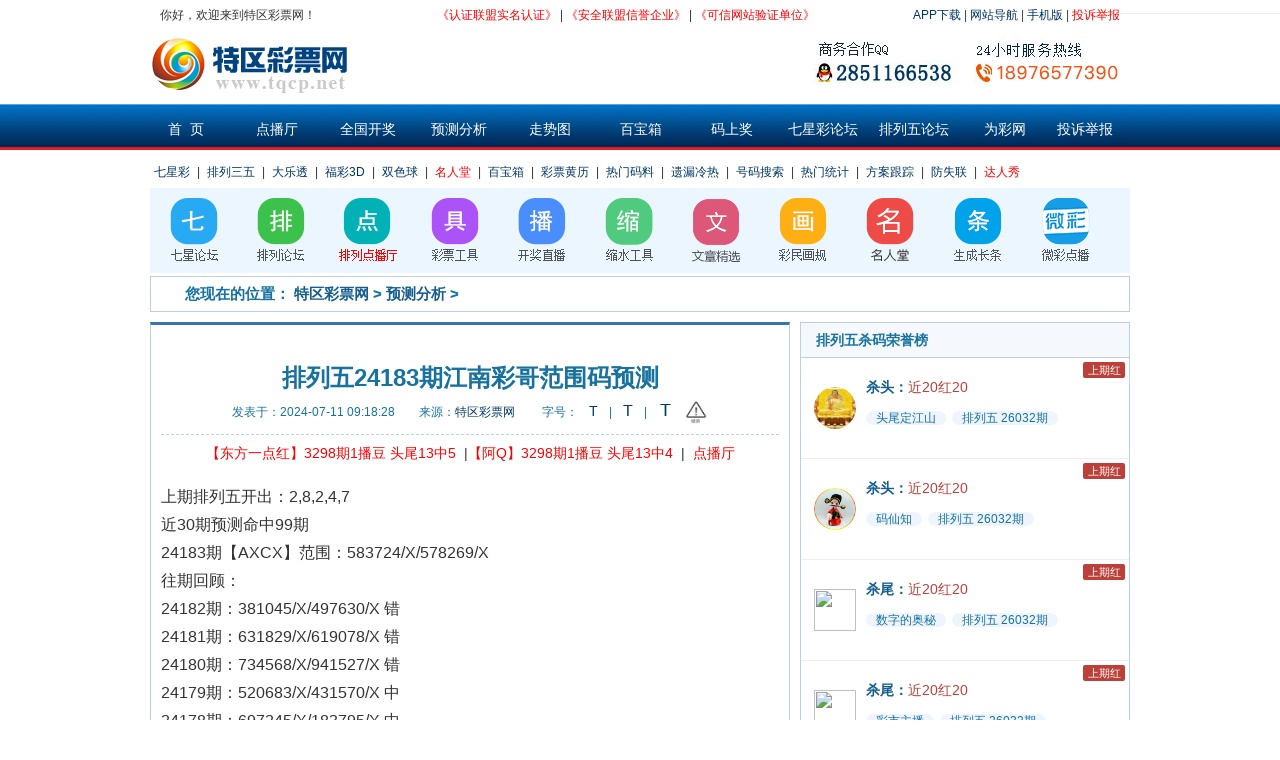

--- FILE ---
content_type: text/html; charset=gbk
request_url: https://www.tqcp.net/show-11-845982-1.html
body_size: 8135
content:
<!DOCTYPE html>
<html>
<head>
<meta http-equiv="Content-Type" content="text/html; charset=gb2312" />
<title>排列五24183期江南彩哥范围码预测 - 预测分析 - 特区彩票网</title>
<meta name="keywords" content="排列五24183期江南彩哥范围码预测" />
<meta name="description" content="24183期：583724/X/578269/X24182期：381045/X/497630/X  错24181期：631829/X/619078/X  错24180期：734568/X/941527/X  错24179期：520683/X/431570/X  中24178期：697245/X/183795/X  中24177期：569147/X/638504/X  错24176期：691547/X/074135/X  错24175期：503271/X/917862/X  错24174期：481257/X/973256/X  错24173期：906187/X/065184/X  中24172期：829370/X/571864/X  错24171期：592068/X/273980/X  中24170期：803672/X/034712/X  中24169期：527016/X/791084/X  中24168期：536140/X/372519/X  中24167期：190275/X/287416/X  中24166期：648350/X/740351/X  错24165期：315297/X/352691/X  中24164期：290637/X/934876/X  中24163期：640287/X/578201/X  错24162期：637049/X/194608/X  中24161期：459781/X/308169/X  错24160期：930462/X/741209/X  错24159期：504318/X/839204/X  中24158期：425319/X/174396/X  错24157期：056921/X/620543/X  错24156期：728963/X/325980/X  错24155期：406729/X/094817/X  错24154期：456783/X/285973/X  错24153期：172859/X/386214/X  错24152期：618403/X/489751/X" />
<meta http-equiv="Cache-Control" content="no-transform" />
<meta http-equiv="Cache-Control" content="no-siteapp" /> 
<meta name="applicable-device" content="pc">
<!--<meta name="mobile-agent" content="format=html5;url=http://m.cai8.cn/"/>-->
<link rel="alternate" media="only screen and(max-width: 640px)" href="" />
<link href="https://jpg.tqcp.net/css/20180313/General.css" rel="stylesheet" />
<link href="https://www.tqcp.net/css/20180313/base.css?v=1.0.1" rel="stylesheet" />
<link href="https://jpg.tqcp.net/css/20180313/public.css" rel="stylesheet" />
<link href="https://jpg.tqcp.net/css/20180313/qg-more-index.css" rel="stylesheet" />
<link href="https://jpg.tqcp.net/css/20180313/tq-index-css.css" rel="stylesheet" />
<script type="text/javascript" src="https://jpg.tqcp.net/js/jump.js?v=1.0.1"></script>
</head>
<style>
.sh_content .main_box .sh_article .article_contont .TQ-shouye-content-p{color:#333; font-weight:normal; line-height:40px;padding:12px;}
.sh_content .main_box .sh_article .article_contont .TQ-shouye-content-p p img{width:10px; margin-left:5%}

.article_contont img{
        max-width:618px;
        min-width: 150px;
}

.zjsz img{
      width:150px;
      display: flex;

    margin: auto;
}

.article_contont p{
  line-height: 28px;
    margin: 20px 0;
   font-weight:100 !important;
    text-align: justify;
	font-family: 微软雅黑, tahoma, sans-serif !important;
	    color: #333 !important;
}





</style>
<script type="text/javascript">
    function doZoom(size) {
        var zoom = document.all ? document.all['Zoom'] : document.getElementById('Zoom');
        zoom.style.fontSize = size + 'px';
    }
</script>



	<body>
				<!--原主站首页顶部-->
                <div class="webbg" style="">
<!---
<a href="https://www.tqcp.net/show-8-420121-1.html"><img alt="" src="http://pic8.tqcp.net/img/20230101/pl/20200120-1920X145.gif" width="100%" /></a>
--->
<div class="web" style="width:100%;">

<!-- <div style="width:980px;margin: 0 auto;">
 </div> -->
    <!--<script type="text/javascript" src="https://ok.tqcp.net/utf_414.html"></script>-->
    <div class="height_7"></div>
    <div style="width:980px; margin:0 auto;">
	<script type="text/javascript" rel="nofollow" src="https://www.tqcp.net/js_bbs_login.php"></script></div>
	<div style="width:100%;"><hr style="height:1px;border:none;border-top:1px solid #eee;" /></div>
    <div class="height_6" ></div>
    <div style="width:980px; margin:0 auto">
        <div class="logo" style="width:480px;">
            <a href="/">
                <img alt="" src="https://www.tqcp.net/uploadfile/2018/0705/20180705112826848.png" />            </a>
            <!-- <a href="/"><img border=0 src="img/pl35/jr-202012311.png" /></a> -->
        </div>
        <!--春节广告-20230116-str-->
        <div><img src="https://jpg.tqcp.net/img/20230101/logo-r-20200731.png" style="float:right;" /></div>
        <!--春节广告-20230116-end-->
        <!--<div style=" width:960px; position:absolute;top:40px;margin-left:12px;"><img src="img/20230101/logo-r-20200731.png" style=" float:right; clear:both" /></div>-->
        <!-- <div style=" width:960px; position:absolute;top:158px;margin-left:12px;"><img src="img/20230101/logo-right.png" style=" float:right; clear:both" /></div> -->
    </div>

    <div class="height_1"></div>
    <div class="tq-indx-nav-bg">
        <div class="Menu">
            <ul style="width:1010px; margin:0 auto; /*padding-left:26px;*/ padding-left:10px;">
                <li><div><a href="/"  class=""><span>首&nbsp;&nbsp;页</span></a></div></li>
				  <li><div><a href="http://h8.tqcp.net/show_148.html" target="_blank" rel="nofollow"> 点播厅</a></div></li>
                <li><div><a target="_blank" href="https://www.tqcp.net/list-60-1.html"  class=""><span>全国开奖</span></a></div></li>
                <li><div><a target="_blank" href="https://www.tqcp.net/list-16-1.html"  class=""><span>预测分析</span></a></div></li>
                <li><div><a target="_blank" rel="nofollow" href="http://zst.tqcp.net/zoushi_index.php"  class=""><span>走势图</span></a></div></li>
                <li><div><a rel="nofollow" target="_blank" href="https://h8.tqcp.net/show_147.html"  class=""><span>百宝箱</span></a></div></li>
   
               
                <li><div><a rel="nofollow" href="http://h8.tqcp.net/show_158.html" rel="nofollow" target="_blank"  class=""><span>码上奖</span></a></div></li>
                <li><div><a target="_blank" href="http://999.tqcp.net/"  class=""><span>七星彩论坛</span></a></div></li>
                <li><div><a href="http://99.weicainet.com/" target="_blank"  class=""><span>排列五论坛</span></a></div></li>
                <li><div><a href="https://www.weicainet.com/" target="_blank"><span>为彩网</span></a></div></li>

                <li><div><a rel="nofollow" target="_blank" href="http://h8.tqcp.net/show_83.html" style="width:70px"><span>投诉举报</span></a></div></li>
                <!--<li><div><a target="_blank" href="https://www.tqshfw.com" style="width:70px"><span>特区分类网</span></a></div></li>-->
            </ul>
            <div class="c"></div>
        </div>
    </div>
    <!--新年广告-20221231-->
    <!-- <img style="width:980px; margin:0 auto; display:block;" src="https://pic8.tqcp.net/img/20230101/tqwydgg960X60.png" alt="特区彩票网祝全国彩民朋友新年快乐！" /> -->
    <!--新年广告-20221231 end-->
    <!--春节广告-20220126-->
    <!--<img style="width:980px; margin:0 auto; display:block;" src="https://pic8.tqcp.net/img/20230101/tqcpw_20220126.png" alt="特区彩票网祝全国人民新春快乐！" />-->
    <!--<div class="height_7"></div>-->
    <!--春节广告-20220126 end-->
    <div class="height_7"></div>
	<div style="width:980px; margin: 0 auto;">
			 <script type="text/javascript" src="https://ok.tqcp.net/utf_348.html" rel="nofollow"></script>
         
	    
	</div>

    
    <div class="main" style="width:980px; margin:0 auto">
        <div class="height_7"></div>
        <div class="tq-index-small-nav">
			<a href="https://www.tqcp.net/list-37-1.html">七星彩</a>  | 
			<a href="https://www.tqcp.net/list-98-1.html">排列三五</a>  |  
			<a href="https://www.tqcp.net/list-39-1.html">大乐透</a>  | 
			<a href="https://www.tqcp.net/list-75-1.html">福彩3D</a>  | 
			<a href="https://www.tqcp.net/list-72-1.html">双色球</a>  |                     
			<!-- <a href="https://www.tqcp.net/list-42-1.html">七乐彩</a>  | -->
			<a rel="nofollow" href="http://h8.tqcp.net/show_57.html" target="_blank" style="color:red">名人堂</a>  | 
			<a rel="nofollow" href="https://h8.tqcp.net/show_147.html" target="_blank">百宝箱</a>  | 
			<a rel="nofollow" href="http://tq.tqcp.net/tqcp_yellowpage_h5.php" target="_blank" >彩票黄历</a>  | 
			<a href="https://www.tqcp.net/list-147-1.html" target="_blank">热门码料</a>  | 
		
			<a rel="nofollow" href="https://ma.tqshfw.com/club/misscoldhot_miss_statistics.php" target="_blank" >遗漏冷热</a>  | 
			<a rel="nofollow" href="https://ma.tqshfw.com/club/discovery_index.php" target="_blank" >号码搜索</a>  | 
			<a rel="nofollow" href="https://ma.tqshfw.com/club/pl_h5_caiban_jingx.php" target="_blank" >热门统计</a>  |
			<a rel="nofollow" href="https://ma.tqshfw.com/club/5h_qxc_zhchanggui_fangan.php" target="_blank" >方案跟踪</a> | 
			<a rel="nofollow" target="_blank" href="http://h8.tqcp.net/show_147.html" >防失联</a> |
			<a rel="nofollow" target="_blank" href="http://h8.tqcp.net/show_184.html"  style="color:red">达人秀</a>
        </div>
        <div class="height_7"></div>
        <div class="c"></div>
        <!--<a href='http://h8.tqcp.net/show_147.html' target='_blank'><img src='https://pic8.tqcp.net/img/20230101/tqw-20230927-960-60.gif' width='100%' /></a>-->
        <!--<script type="text/javascript" src="https://ok.tqcp.net/utf_401.html"></script>-->
    </div>

    <center>
        <div style="width:980px;">
            <table width="100%" height="70" border="0" align="center" cellspacing="0">
                <tr>
                    <td height="85" bgcolor="#ecf6ff"><table width="960" height="85" border="0" align="center" cellspacing="0">
                        <tr>
                            <td height="85" bgcolor="#ecf6ff"><table width="100%" border="0" cellspacing="5" style="table-layout:fixed;">
                                <tr>
                                    <td><div align="center" ><a href="http://999.tqcp.net/" target="_blank">
                                        <img src="https://jpg.tqcp.net/img/luntan1/18.png" alt="七星论坛" name="Image1" border="0" id="Image1" /></a></div></td>
                                    <td><div align="center"><a href="http://99.weicainet.com/" target="_blank">
                                        <img src="https://jpg.tqcp.net/img/luntan1/19.png" alt="排列三五论坛" name="Image2" border="0" id="Image2" /></a></div></td>
                                    <td><div align="center"><a href="http://h8.tqcp.net/show_149.html" target="_blank" rel="nofollow" >
                                        <img src="https://jpg.tqcp.net/img/luntan1/pldb20190407.png" alt="排列点播厅" name="Image3" border="0" id="Image3" /></a></div></td>
                                    <td><div align="center"><a href="https://www.tqcp.net/list-167-1.html" target="_blank">
                                        <img src="https://jpg.tqcp.net/img/luntan1/20191031.png" alt="彩票工具" name="Image4" border="0" id="Image4" /></a></div></td>
                                    <td><div align="center"><a href="http://www.lottery.gov.cn/ygkj/index.html" rel="nofollow" target="_blank" rel="nofollow">
                                        <img src="https://jpg.tqcp.net/img/luntan1/2.png" alt="开奖直播" name="Image5" border="0" id="Image5" /></a></div></td>
                                    <!--<td><div align="center"><a href="https://www.tqcp.net/pc_jdcb.php" target="_blank">
                                        <img src="https://www.tqcp.net/img/luntan1/5.png" alt="经典彩版" name="Image6"  border="0" id="Image6" /></a></div></td> -->
                                    <!--<td><div align="center"><a href="https://www.tqcp.net/wx_rjfx2015.php" target="_blank">
                                        <img src="https://www.tqcp.net/img/luntan1/7.png" alt="鸿运软件" name="Image7"  border="0" id="Image7" /></a></div></td> -->
                                    <td><div align="center"><a href="http://tool.tqcp.net/suoshui/wx_index.php" rel="nofollow" target="_blank">
                                        <img src="https://jpg.tqcp.net/img/luntan1/8.png" alt="闲人缩水" name="Image8" border="0" id="Image8" /></a></div></td>
                                    <td><div align="center"><a href="http://h8.tqcp.net/show_151.html" target="_blank" rel="nofollow" >
                                        <img src="https://jpg.tqcp.net/img/luntan1/wzjx240512.png" alt="文章精选" name="Image9" border="0" id="Image9" /></a></div></td>
                                    <td><div align="center"><a href="http://h8.tqcp.net/show_177.html" target="_blank" rel="nofollow">
                                        <img src="https://jpg.tqcp.net/img/luntan1/13.png" alt="彩民画规" name="Image10" border="0" id="Image10" /></a></div></td>
                                    <td><div align="center"><a href="http://h8.tqcp.net/show_57.html" rel="nofollow" target="_blank" >
                                        <img src="https://jpg.tqcp.net/img/luntan1/mrt0115.png" alt="名人堂" name="Image10" border="0" id="Image10" /></a></div></td>
                                    <td><div align="center"><a href="https://www.tqcp.net/kbct2015.php"  target="_blank">
                                        <img src="https://jpg.tqcp.net/img/luntan1/11.png" alt="生成长条" name="Image11" border="0" id="Image11" /></a></div></td>
                                    <!--   <td><div align="center"><a href="#"  target="_blank" >
                                            <img src="https://www.tqcp.net/img/luntan1/1.png" alt="兴趣部落" name="Image12" border="0" id="Image12" /></a></div></td> -->
                                    <td><div align="center"><a href="https://m.tqcp.net"  target="_blank" rel="nofollow">
                                        <img src="https://jpg.tqcp.net/img/luntan1/14.png" alt="微彩点播" name="Image13" border="0" id="Image13" /></a></div></td>
                                </tr>
                            </table></td>
                        </tr>
                    </table></td>
                </tr>
            </table>
        </div>
    </center>
</div>
<!--百度推送-->
<script>
(function(){
    var bp = document.createElement('script');
    var curProtocol = window.location.protocol.split(':')[0];
    if (curProtocol === 'https') {
        bp.src = 'https://zz.bdstatic.com/linksubmit/push.js';
    }
    else {
        bp.src = 'http://push.zhanzhang.baidu.com/push.js';
    }
    var s = document.getElementsByTagName("script")[0];
    s.parentNode.insertBefore(bp, s);
})();
</script>
    <!--END百度推送-->



       <!--原主站首页顶部end--> 
		<!--主要内容-->
		<div class="content">
			<div class="browse_box main_box">
				<h2 class="body_h2dh"><i></i>您现在的位置： <a href='https://www.tqcp.net'>特区彩票网</a> > <a href="https://www.tqcp.net/list-11-1.html">预测分析</a> >   </h2>
			</div>
			<div class="sh_content">
				<!--左侧内容-->
				<div class="sh_left">
					<div class="wz_info main_box">
						<div class="sh_article">
							<div class="article_tltle">
	
<span id="hits"></span><script language="JavaScript" src="https://www.tqcp.net/api.php?op=count&id=845982&modelid=1"></script>
								<h1>排列五24183期江南彩哥范围码预测</h1>
						
						<p>发表于：<span>2024-07-11 09:18:28</span>&emsp;&emsp;来源：<span><a href="https://www.tqcp.net/">特区彩票网</a></span>&emsp;&emsp;
						
								
								
							字号： 
							<a href="javascript:doZoom(14)" style="font-size:14px">
							  <span>&nbsp;&nbsp;T&nbsp;&nbsp;</span></a> | 
							<a href="javascript:doZoom(16)" style="font-size:16px">
							  <span>&nbsp;&nbsp;T&nbsp;&nbsp;</span></a> |  
							<a href="javascript:doZoom(18)" style="font-size:18px">
							  <span>&nbsp;&nbsp;T&nbsp;&nbsp;</span></a>
								
								<span>
<a rel="nofollow" href="http://h8.tqcp.net/show_189.html"><img src="https://jpg.tqcp.net/img/ts231031.png" style="width: 4%;"></a></span>
								
								</p>
							</div>
							<div class="article_contont" id="Zoom" style="font-size:16px;">
							
							<div style="wigth:618px; margin: 10px 0;">
							<script rel="nofollow" type="text/javascript" src="https://ok.tqcp.net/utf_350.html"></script>
                               <!--  <a href="http://99.weicainet.com/forum_42.php?mod=viewthread&tid=338232&extra=page%3D1" rel="nofollow" target="_blank" title="特区名人堂">
                                    <img src="https://pic8.tqcp.net/img/pl35/ggao/20220517-620x80.jpg" alt="特区名人堂" style="width:100%">
                                </a> -->
                            </div>
							
							<script rel="nofollow" type="text/javascript" src="https://www.tqcp.net/zhuz_show_tq_tg2.php"></script>
							<p class="">
							
															
																
																
								
								
								上期排列五开出：2,8,2,4,7<br>近30期预测命中99期<br>24183期【AXCX】范围：583724/X/578269/X<br>往期回顾：<br>24182期：381045/X/497630/X  错<br>24181期：631829/X/619078/X  错<br>24180期：734568/X/941527/X  错<br>24179期：520683/X/431570/X  中<br>24178期：697245/X/183795/X  中<br>24177期：569147/X/638504/X  错<br>24176期：691547/X/074135/X  错<br>24175期：503271/X/917862/X  错<br>24174期：481257/X/973256/X  错<br>24173期：906187/X/065184/X  中<br>24172期：829370/X/571864/X  错<br>24171期：592068/X/273980/X  中<br>24170期：803672/X/034712/X  中<br>24169期：527016/X/791084/X  中<br>24168期：536140/X/372519/X  中<br>24167期：190275/X/287416/X  中<br>24166期：648350/X/740351/X  错<br>24165期：315297/X/352691/X  中<br>24164期：290637/X/934876/X  中<br>24163期：640287/X/578201/X  错<br>24162期：637049/X/194608/X  中<br>24161期：459781/X/308169/X  错<br>24160期：930462/X/741209/X  错<br>24159期：504318/X/839204/X  中<br>24158期：425319/X/174396/X  错<br>24157期：056921/X/620543/X  错<br>24156期：728963/X/325980/X  错<br>24155期：406729/X/094817/X  错<br>24154期：456783/X/285973/X  错<br>24153期：172859/X/386214/X  错<br>24152期：618403/X/489751/X个人见解，对错莫怪！<br>							</p>


						
														    <script type="text/javascript" src="https://www.tqcp.net/weicai_kaij.php?ncai=14"></script>
							 												
						

							</p>
                            <p style="text-align: center;color:red">
							<a style="color:red">彩票关键词：</a>
							<a style="color:red" href="https://www.tqcp.net/list-60-1.html">开奖结果</a>&nbsp;&nbsp;
							<a style="color:red" rel="nofollow" href="http://h8.tqcp.net/show_90.html">经典图版</a>&nbsp;&nbsp;
							<a style="color:red" href="https://www.tqcp.net/list-148-1.html">热门码料</a>&nbsp;&nbsp;
							<a style="color:red" rel="nofollow" href="http://h8.tqcp.net/show_184.html">达人秀</a>&nbsp;&nbsp;
							<a style="color:red" href="https://www.tqcp.net/list-94-1.html">专家实战</a>&nbsp;&nbsp;
							<a style="color:red" href="http://999.tqcp.net/f-2.html">降龙统计</a>
							</p>
							</div>
							
					</div>
					</div>

				</div>
				<!--右侧-->
				<div class="sh_right">
					<div class="main_box w_328">
						<!--<h2 class="body_h2">热门文章推荐</h2>-->
                                                    <h2 class="body_h2">排列五杀码荣誉榜</h2>
                        					
												<div class="public_ul information_list qg-right-list honor_list">

							
                                                            <script rel="nofollow" type="text/javascript" src="https://www.tqcp.net/pc_tqcp_lanm_cont_db.php?type=0&ncai=14"></script>
                            											
						  	
						</div>
					</div>
				    <!-- 广告 -->
					<div class="main_box w_328 mt10">
                        <!-- <a rel="nofollow" href="http://h8.tqcp.net/show_148.html" target="_blank"><img src="https://pic8.tqcp.net/img/20230101/pl/ml20220309.jpg"></a> -->
                         <script rel="nofollow" type="text/javascript" src="https://ok.tqcp.net/utf_510.html"></script>
                        <script type="text/javascript">
                            /*PC主站-文章详情页2018/7/13*/
                           // var cpro_id = "u3482347";
                        </script>
                        <!-- <script type="text/javascript" src="//cpro.baidustatic.com/cpro/ui/c.js"></script> -->
					</div>
					<div class="main_box w_328 mt10">
						<!--<h2 class="body_h2">热门文章推荐</h2>-->
                                                    <h2 class="body_h2">排列五一四范围荣誉榜</h2>
                        												<div class="public_ul information_list qg-right-list honor_list">

						  	
                                                            <script rel="nofollow" type="text/javascript" src="https://www.tqcp.net/pc_tqcp_lanm_cont_db.php?type=1&ncai=14"></script>
                            												
						  	
						</div>
					</div>
				</div>
				<!--右侧-------结束-------->
				<div class="clear"></div>
			</div>		
			<!--主要内容---------结束------------>

			<!--页尾-->

            <div class="clear"></div>
			<!--热门导航-->
			<style>
.tab_box1 ul .tq-index-text2{height:28px;border:1px solid #fff; padding: 0px 20px;}
.tab_box1 ul .tq-index-text2 a{width:100%;height:24px; line-height:24px;display:inline-block;white-space: nowrap;overflow: hidden;font-size:14px; text-overflow: ellipsis; }
.div_gd{border:1px solid #becfde; margin:10px 0;}
.tab_box1{ padding:10px 0px;}
.div_gd .img-1{border-bottom:1px solid #becfde; width:100%;}
.div_gd .img-3{border-top:1px solid #becfde; width:100%;}
</style>
<script type="text/javascript" src="/cache/weicai_tq_tuig.data"></script>
		</div>
    
<div class="clear"></div>
			<!--友情链接结束-->
    	<div class="footer" style="width:100%;height:300px;background:#f2f2f2;">
<div>
    <div class="content">

        <div class="footer_our">
            <a href="http://yipin.tqcp.net/" rel="nofollow" target=_blank>关于我们</a>
            <a href="http://yipin.tqcp.net/qiyewh.php" rel="nofollow" target=_blank>企业文化</a>
            <a href="http://yipin.tqcp.net/fazlch.php" rel="nofollow" target=_blank>发展历程</a>
            <a href="http://yipin.tqcp.net/lxous.php" rel="nofollow" target=_blank>联系我们</a>
			<a href="https://www.tqcp.net/weicai_hotnav.php" target=_blank>热门标签</a>
			<a href="http://h8.tqcp.net/show_83.html" target=_blank style="color:red;" rel="nofollow">投诉举报</a>
        </div>
<p style="text-align:center;color:#555;margin-bottom:12px;">@2009-2026 海南一品文化传媒有限公司版权所有　
<a href='http://www.beian.gov.cn/portal/registerSystemInfo?recordcode=46010702000077' rel='nofollow' target=_blank><img src="https://www.tqcp.net/img/20230101/tqwz.png"/>琼公网安备 46010702000077号</a>　|　
<a href="https://beian.miit.gov.cn" rel="nofollow" target=_blank>琼ICP备14002335号-2</a>　|　
<a href="https://www.tqcp.net/yipin_dx.php" rel="nofollow" target=_blank>增值电信业务经营许可证</a></p>
        <div class="footer_function">          
            <div style="text-align:center;padding-right:12%;width:100%;">

<a href="https://beian.miit.gov.cn/" rel="nofollow" target="_blank"><IMG style="border:1px solid #ccc;" alt="" hspace=0 src="https://www.tqcp.net/img/20111202/20111202211949_khcfzxwh.gif" rel="nofollow" height="50px" width="130px"align=baseline /></a>

<!--<IMG style="border:1px solid #ccc;" alt="" hspace=0 src="https://www.tqcp.net/img/anquanlianmeng/anquanz.gif" rel="nofollow" height="50px" width="130px" align=baseline border=0 />-->

<IMG style="border:1px solid #ccc;" alt="" hspace=0 src="https://www.tqcp.net/img/20111202/20111202211958_mxxkdyug.gif" rel="nofollow" height="50px" width="130px"align=baseline border=0 />

<!-- <IMG style="border:1px solid #ccc;width:130px" alt="" hspace=0 
src="https://www.tqcp.net/img/anquanlianmeng/kexinw.gif" height="50px" width="130px" align=baseline border=0> -->

<!--<a key ="588079cfefbfb01901cd3d0e" logo_size="124x47"  logo_type="business"  -->
<!--href="http://www.anquan.org" rel="nofollow"><script src="//static.anquan.org/static/outer/js/aq_auth.js"></script></a>-->

<a target="cyxyv" href="https://v.yunaq.com/certificate?domain=www.tqcp.net&from=label&code=90030" rel="nofollow"><img height="50px" width="130px" align=baseline border=0 src="https://aqyzmedia.yunaq.com/labels/label_sm_90030.png" /></a>

<!--<a target=_blank id="_pingansec_bottomimagelarge_shiming" href="http://si.trustutn.org/info?sn=756180423035366496851&certType=1" rel="nofollow"><img src="https://www.tqcp.net/im05/bottom_large_img.png"/></a>-->
<a id="industry_brand_enterprise" style="text-decoration:none;" target="_blank" href="https://xyt.xcc.cn/pcinfo?sn=1650677103424012288&certType=3" rel="nofollow"><img src="https://www.tqcp.net/images/kx_icon2.png" style="height:50px;width:137px;" /></a>

<!--<a href="https://xyt.xcc.cn/getpcInfo?sn=1533745632785698816&language=CN&certType=8&url=*.tqcp.net" target="_blank" rel="nofollow"><img src="https://program.xinchacha.com/web/1533745632785698816=*.tqcp.net.svg" width="155" height="50" type="image/svg+xml" pluginspage="//www.adobe.com/svg/viewer/install/" /></a>-->

<a id="trusted_website" style="text-decoration:none;" target="_blank" href="https://xyt.xcc.cn/pcinfo?sn=1719965093345959936&certType=6"><img src="https://www.tqcp.net/images/kx_icon3.png" style="height:50px;width:137px;" /></a>

<!--可信网站图片LOGO安装开始-->	
<a target="_blank" href="https://logo.knet.cn/verifyseal.dll?sn=e16120846010065657udnh000000&ct=df&a=1&pa=0.3305956236561214"><img style="border:0px;height:50px;width:135px;" src="https://www.tqcp.net/images/kx20250716154731.jpg"></a>
<!--可信网站图片LOGO安装结束-->

<a id="_pingansec_bottomimagelarge_shiming" target="_blank" href="//si.trustutn.org/info?sn=480251015040954713060&certType=1"><img src="//v.trustutn.org/images/cert/bottom_large_img.png"/></a>

</div>

			
	<div style="padding-left:0%;width:100%;">
<p style=" text-align:center;margin-top:10px">特区彩票网是基于彩票大数据对<a href="https://www.tqcp.net/list-37-1.html" style="color:#555">七星彩分析预测</a>、<a href="https://www.tqcp.net/list-98-1.html"  style="color:#555">排列三五分析预测</a>、<a href="https://www.tqcp.net/list-75-1.html"  style="color:#555">福彩3D分析预测</a>、<a href="https://www.tqcp.net/list-72-1.html"  style="color:#555">双色球分析预测</a>、<a href="https://www.tqcp.net/list-39-1.html"  style="color:#555">大乐透分析预测</a>的专业性彩票分析预测平台</p>
<p style=" text-align:center;color:red;margin-top:10px; ">声明：本网数据仅供彩票爱好者浏览、购买官方彩票参考之用。任何人不得用于非法用途，否则责任自负。本网所登载广告均为广告客户的个人意见及表达方式，和本网无任何关系。链接的广告不得违反国家法律规定，如有违者，本网有权随时予以删除，并保留与有关部门合作追究的权利。</p>
</div>

            
        </div>
    </div>
</div> </div>
<!--轮播图js-->
<script type="text/javascript">
$(function () {
var len = $(".pnum > li").length;
var index = 1;
var adTimer;
$(".pnum li").mouseover(function () {
    index = $(".pnum li").index(this);
    showImg(index);
}).eq(0).mouseover();
$(".hotimage").hover(function () {
    clearInterval(adTimer);
}, function () {
    adTimer = setInterval(function () {
        showImg(index);
        index++;
        if (index == len) { index = 0;}
    }, 2000);
}).trigger("mouseleave");
});
var showImg = function (index) {
$(".slider li").hide(200);
$(".slider li").eq(index).show(100);
$(".pnum li").removeClass("on").eq(index).addClass("on");
}
</script>
<script>
var _hmt = _hmt || [];
(function() {
  var hm = document.createElement("script");
  hm.src = "https://hm.baidu.com/hm.js?82f0731dd19d3e5ca01fa8e1820d6138";
  var s = document.getElementsByTagName("script")[0]; 
  s.parentNode.insertBefore(hm, s);
})();
</script>

<script>
var _hmt = _hmt || [];
(function() {
  var hm = document.createElement("script");
  hm.src = "https://hm.baidu.com/hm.js?503e39101f91c9afc7deb75fe7201ce7";
  var s = document.getElementsByTagName("script")[0]; 
  s.parentNode.insertBefore(hm, s);
})();
</script>


	<script type="text/javascript">
wenzhang();
function sysTitle(id){
	$.ajax({
				url: 'https://www.tqcp.net/weicai_jilu.php',
				type: "POST",
				dataType: "json",
				data: {id:id},
				success: function (data) {					
				for(var o in data){
					
					$("#"+data[o]+"").css('color', '#999999');
				 }

					},
					error: function () {
				// 		console.log(error);
					}
			});

}

function wenzhang(){

	$.ajax({
				url: 'https://www.tqcp.net/weicai_jilu.php',
				type: "POST",
				dataType: "json",
				data: {},
				success: function (data) {
					 var cval ='';
				for(var o in data){
					cval +=data[o];	
					$("#"+data[o]+"").css('color', '#999999');
				 }

					},
					error: function () {
				// 		console.log(error);
					}
			});

}

     </script>

<!-- <script type="text/javascript">var cnzz_protocol = (("https:" == document.location.protocol) ? "https://" : "http://");document.write(unescape("%3Cspan id='cnzz_stat_icon_1265327915'%3E%3C/span%3E%3Cscript src='" + cnzz_protocol + "s19.cnzz.com/z_stat.php%3Fid%3D1265327915%26online%3D1' type='text/javascript'%3E%3C/script%3E"));</script> -->

<!--分享代码-->
<!-- <div class="bshare-custom"><a title="分享到QQ空间" class="bshare-qzone"></a><a title="分享到新浪微博" class="bshare-sinaminiblog"></a><a title="分享到人人网" class="bshare-renren"></a><a title="分享到腾讯微博" class="bshare-qqmb"></a><a title="分享到网易微博" class="bshare-neteasemb"></a><a title="更多平台" class="bshare-more bshare-more-icon more-style-addthis"></a><span class="BSHARE_COUNT bshare-share-count"></span></div>

<script type="text/javascript" charset="utf-8" src="http://static.bshare.cn/b/buttonLite.js#style=-1&amp;uuid=&amp;pophcol=2&amp;lang=zh"></script><script type="text/javascript" charset="utf-8" src="http://static.bshare.cn/b/bshareC0.js"></script> -->
<!--END分享代码-->      
        
		<!--主要内容-----结束-------->
		<!--footer-->	
		
		

 <!--轮播图js-end-->
</body>
</html>


--- FILE ---
content_type: text/html
request_url: https://www.tqcp.net/zhuz_show_tq_tg2.php
body_size: 246
content:

document.write("<ul class='article_contont_dt' style='font-size:14px;margin-bottom:10px;text-align:center'><a href='https://ma3.tqcp.net/h5/pl_mashiinfo.php?daima=18589' style='color:red;font-size:14px;' target= _blank>【东方一点红】3298期1播豆 头尾13中5</a>&nbsp;&nbsp;|<a href='https://ma3.tqcp.net/h5/pl_mashiinfo.php?daima=1665' style='color:red;font-size:14px;' target= _blank>【阿Q】3298期1播豆 头尾13中4</a>&nbsp;&nbsp;|&nbsp;&nbsp;<a href='http://h8.tqcp.net/show_149.html' style='color:red;font-size:14px;' target= _blank>点播厅</a></ul>");

--- FILE ---
content_type: text/html
request_url: https://www.tqcp.net/weicai_kaij.php?ncai=14
body_size: 40
content:


document.write("<a href=\"/weicai_pl3_all.php\">>>>排列五上期开奖：排列五26031期开奖结果</a>	");

--- FILE ---
content_type: text/html
request_url: https://www.tqcp.net/pc_tqcp_lanm_cont_db.php?type=0&ncai=14
body_size: 633
content:

document.write("<div class=\"flex-list\"><div class=\"item\"><a rel=\"nofollow\" href=\"https://ma3.tqcp.net/h5/pl_mashiinfo.php?daima=7586\" target= _blank><img class=\"cover\" src=\"https://pic8.tqcp.net/img/20221210/20221210180814_fizbfooe.jpg\" /></a><div class=\"content\">    <a class=\"type\" rel=\"nofollow\" href=\"https://ma3.tqcp.net/h5/pl_mashiinfo.php?daima=7586\" target= _blank><b>杀头：</b>近20红20</a>    <a class=\"type\" rel=\"nofollow\" href=\"https://ma3.tqcp.net/h5/pl_mashiinfo.php?daima=7586\" target= _blank><li class=\"label\"><span>头尾定江山</span><span>排列五 26032期</span></li></a></div><a rel=\"nofollow\" href=\"https://ma3.tqcp.net/h5/pl_mashiinfo.php?daima=7586\" target= _blank><p class=\"sign\">上期红</p></a></div><div class=\"item\"><a rel=\"nofollow\" href=\"https://ma3.tqcp.net/h5/pl_mashiinfo.php?daima=1364\" target= _blank><img class=\"cover\" src=\"https://www.tqcp.net/img/20170609/20170609150814_lnpaaidh.jpg\" /></a><div class=\"content\">    <a class=\"type\" rel=\"nofollow\" href=\"https://ma3.tqcp.net/h5/pl_mashiinfo.php?daima=1364\" target= _blank><b>杀头：</b>近20红20</a>    <a class=\"type\" rel=\"nofollow\" href=\"https://ma3.tqcp.net/h5/pl_mashiinfo.php?daima=1364\" target= _blank><li class=\"label\"><span>码仙知</span><span>排列五 26032期</span></li></a></div><a rel=\"nofollow\" href=\"https://ma3.tqcp.net/h5/pl_mashiinfo.php?daima=1364\" target= _blank><p class=\"sign\">上期红</p></a></div><div class=\"item\"><a rel=\"nofollow\" href=\"https://ma3.tqcp.net/h5/pl_mashiinfo.php?daima=16022\" target= _blank><img class=\"cover\" src=\"https://mall3.tqcp.net/g/img/touxiang.png\" /></a><div class=\"content\">    <a class=\"type\" rel=\"nofollow\" href=\"https://ma3.tqcp.net/h5/pl_mashiinfo.php?daima=16022\" target= _blank><b>杀尾：</b>近20红20</a>    <a class=\"type\" rel=\"nofollow\" href=\"https://ma3.tqcp.net/h5/pl_mashiinfo.php?daima=16022\" target= _blank><li class=\"label\"><span>数字的奥秘</span><span>排列五 26032期</span></li></a></div><a rel=\"nofollow\" href=\"https://ma3.tqcp.net/h5/pl_mashiinfo.php?daima=16022\" target= _blank><p class=\"sign\">上期红</p></a></div><div class=\"item\"><a rel=\"nofollow\" href=\"https://ma3.tqcp.net/h5/pl_mashiinfo.php?daima=3003\" target= _blank><img class=\"cover\" src=\"http://mall.tqcp.net/g/img/touxiang.png\" /></a><div class=\"content\">    <a class=\"type\" rel=\"nofollow\" href=\"https://ma3.tqcp.net/h5/pl_mashiinfo.php?daima=3003\" target= _blank><b>杀尾：</b>近20红20</a>    <a class=\"type\" rel=\"nofollow\" href=\"https://ma3.tqcp.net/h5/pl_mashiinfo.php?daima=3003\" target= _blank><li class=\"label\"><span>彩市主播</span><span>排列五 26032期</span></li></a></div><a rel=\"nofollow\" href=\"https://ma3.tqcp.net/h5/pl_mashiinfo.php?daima=3003\" target= _blank><p class=\"sign\">上期红</p></a></div><div class=\"item\"><a rel=\"nofollow\" href=\"https://ma3.tqcp.net/h5/pl_mashiinfo.php?daima=9628\" target= _blank><img class=\"cover\" src=\"http://mall.tqcp.net/g/img/touxiang.png\" /></a><div class=\"content\">    <a class=\"type\" rel=\"nofollow\" href=\"https://ma3.tqcp.net/h5/pl_mashiinfo.php?daima=9628\" target= _blank><b>杀百：</b>近20红20</a>    <a class=\"type\" rel=\"nofollow\" href=\"https://ma3.tqcp.net/h5/pl_mashiinfo.php?daima=9628\" target= _blank><li class=\"label\"><span>海南白小姐</span><span>排列五 26032期</span></li></a></div><a rel=\"nofollow\" href=\"https://ma3.tqcp.net/h5/pl_mashiinfo.php?daima=9628\" target= _blank><p class=\"sign\">上期红</p></a></div><div class=\"item\"><a rel=\"nofollow\" href=\"https://ma3.tqcp.net/h5/pl_mashiinfo.php?daima=3231\" target= _blank><img class=\"cover\" src=\"https://m.tqcp.net/img/logo/wchead.png\" /></a><div class=\"content\">    <a class=\"type\" rel=\"nofollow\" href=\"https://ma3.tqcp.net/h5/pl_mashiinfo.php?daima=3231\" target= _blank><b>杀百：</b>近20红20</a>    <a class=\"type\" rel=\"nofollow\" href=\"https://ma3.tqcp.net/h5/pl_mashiinfo.php?daima=3231\" target= _blank><li class=\"label\"><span>少品</span><span>排列五 26032期</span></li></a></div><a rel=\"nofollow\" href=\"https://ma3.tqcp.net/h5/pl_mashiinfo.php?daima=3231\" target= _blank><p class=\"sign\">上期红</p></a></div><div class=\"item\"><a rel=\"nofollow\" href=\"https://ma3.tqcp.net/h5/pl_mashiinfo.php?daima=9061\" target= _blank><img class=\"cover\" src=\"https://www.tqcp.net/img/20171125/20171125160526_lezvahli.jpg\" /></a><div class=\"content\">    <a class=\"type\" rel=\"nofollow\" href=\"https://ma3.tqcp.net/h5/pl_mashiinfo.php?daima=9061\" target= _blank><b>杀十：</b>近20红20</a>    <a class=\"type\" rel=\"nofollow\" href=\"https://ma3.tqcp.net/h5/pl_mashiinfo.php?daima=9061\" target= _blank><li class=\"label\"><span>三两拨千金</span><span>排列五 26032期</span></li></a></div><a rel=\"nofollow\" href=\"https://ma3.tqcp.net/h5/pl_mashiinfo.php?daima=9061\" target= _blank><p class=\"sign\">上期红</p></a></div><div class=\"item\"><a rel=\"nofollow\" href=\"https://ma3.tqcp.net/h5/pl_mashiinfo.php?daima=7304\" target= _blank><img class=\"cover\" src=\"http://mall.tqcp.net/g/img/touxiang.png\" /></a><div class=\"content\">    <a class=\"type\" rel=\"nofollow\" href=\"https://ma3.tqcp.net/h5/pl_mashiinfo.php?daima=7304\" target= _blank><b>杀十：</b>近20红20</a>    <a class=\"type\" rel=\"nofollow\" href=\"https://ma3.tqcp.net/h5/pl_mashiinfo.php?daima=7304\" target= _blank><li class=\"label\"><span>湛江阿富</span><span>排列五 26032期</span></li></a></div><a rel=\"nofollow\" href=\"https://ma3.tqcp.net/h5/pl_mashiinfo.php?daima=7304\" target= _blank><p class=\"sign\">上期红</p></a></div></div>");

--- FILE ---
content_type: text/html
request_url: https://www.tqcp.net/pc_tqcp_lanm_cont_db.php?type=1&ncai=14
body_size: 577
content:

document.write("<div class=\"flex-list\"><div class=\"item\"><a rel=\"nofollow\" href=\"https://ma3.tqcp.net/h5/pl_mashiinfo.php?daima=2964\" target= _blank><img class=\"cover\" src=\"https://pic8.tqcp.net/img/20230426/20230426153120_gnwzhsma.png\" /></a><div class=\"content\">    <a class=\"type\" rel=\"nofollow\" href=\"https://ma3.tqcp.net/h5/pl_mashiinfo.php?daima=2964\" target= _blank><b>一四范围：</b>近13红10</a>    <a class=\"type\" rel=\"nofollow\" href=\"https://ma3.tqcp.net/h5/pl_mashiinfo.php?daima=2964\" target= _blank><li class=\"label\"><span>求财有道</span><span>排列五 26032期</span></li></a></div><a rel=\"nofollow\" href=\"https://ma3.tqcp.net/h5/pl_mashiinfo.php?daima=2964\" target= _blank><p class=\"sign\">上期红</p></a></div><div class=\"item\"><a rel=\"nofollow\" href=\"https://ma3.tqcp.net/h5/pl_mashiinfo.php?daima=9171\" target= _blank><img class=\"cover\" src=\"https://pic8.tqcp.net/img/20230503/20230503181158_fjvenagb.png\" /></a><div class=\"content\">    <a class=\"type\" rel=\"nofollow\" href=\"https://ma3.tqcp.net/h5/pl_mashiinfo.php?daima=9171\" target= _blank><b>一四范围：</b>近13红10</a>    <a class=\"type\" rel=\"nofollow\" href=\"https://ma3.tqcp.net/h5/pl_mashiinfo.php?daima=9171\" target= _blank><li class=\"label\"><span>好日子.</span><span>排列五 26032期</span></li></a></div><a rel=\"nofollow\" href=\"https://ma3.tqcp.net/h5/pl_mashiinfo.php?daima=9171\" target= _blank></a></div><div class=\"item\"><a rel=\"nofollow\" href=\"https://ma3.tqcp.net/h5/pl_mashiinfo.php?daima=7116\" target= _blank><img class=\"cover\" src=\"https://pic8.tqcp.net/img/20230413/20230413203731_rjgejqfk.jpg\" /></a><div class=\"content\">    <a class=\"type\" rel=\"nofollow\" href=\"https://ma3.tqcp.net/h5/pl_mashiinfo.php?daima=7116\" target= _blank><b>一四范围：</b>近13红10</a>    <a class=\"type\" rel=\"nofollow\" href=\"https://ma3.tqcp.net/h5/pl_mashiinfo.php?daima=7116\" target= _blank><li class=\"label\"><span>犀利哥</span><span>排列五 26032期</span></li></a></div><a rel=\"nofollow\" href=\"https://ma3.tqcp.net/h5/pl_mashiinfo.php?daima=7116\" target= _blank><p class=\"sign\">上期红</p></a></div><div class=\"item\"><a rel=\"nofollow\" href=\"https://ma3.tqcp.net/h5/pl_mashiinfo.php?daima=4914\" target= _blank><img class=\"cover\" src=\"https://pic8.tqcp.net/img/20230503/20230503180329_qcivjrmx.png\" /></a><div class=\"content\">    <a class=\"type\" rel=\"nofollow\" href=\"https://ma3.tqcp.net/h5/pl_mashiinfo.php?daima=4914\" target= _blank><b>一四范围：</b>近13红9</a>    <a class=\"type\" rel=\"nofollow\" href=\"https://ma3.tqcp.net/h5/pl_mashiinfo.php?daima=4914\" target= _blank><li class=\"label\"><span>九幽</span><span>排列五 26032期</span></li></a></div><a rel=\"nofollow\" href=\"https://ma3.tqcp.net/h5/pl_mashiinfo.php?daima=4914\" target= _blank><p class=\"sign\">上期红</p></a></div><div class=\"item\"><a rel=\"nofollow\" href=\"https://ma3.tqcp.net/h5/pl_mashiinfo.php?daima=2153\" target= _blank><img class=\"cover\" src=\"http://pic8.tqcp.net/img/20180620/20180620151940_keepzpgk.jpg\" /></a><div class=\"content\">    <a class=\"type\" rel=\"nofollow\" href=\"https://ma3.tqcp.net/h5/pl_mashiinfo.php?daima=2153\" target= _blank><b>一四范围：</b>近13红9</a>    <a class=\"type\" rel=\"nofollow\" href=\"https://ma3.tqcp.net/h5/pl_mashiinfo.php?daima=2153\" target= _blank><li class=\"label\"><span>百里守约</span><span>排列五 26032期</span></li></a></div><a rel=\"nofollow\" href=\"https://ma3.tqcp.net/h5/pl_mashiinfo.php?daima=2153\" target= _blank><p class=\"sign\">上期红</p></a></div><div class=\"item\"><a rel=\"nofollow\" href=\"https://ma3.tqcp.net/h5/pl_mashiinfo.php?daima=9030\" target= _blank><img class=\"cover\" src=\"https://pic8.tqcp.net/img/20171118/20171118170454_ttefweiy.jpg\" /></a><div class=\"content\">    <a class=\"type\" rel=\"nofollow\" href=\"https://ma3.tqcp.net/h5/pl_mashiinfo.php?daima=9030\" target= _blank><b>一四范围：</b>近13红8</a>    <a class=\"type\" rel=\"nofollow\" href=\"https://ma3.tqcp.net/h5/pl_mashiinfo.php?daima=9030\" target= _blank><li class=\"label\"><span>有勇有谋</span><span>排列五 26032期</span></li></a></div><a rel=\"nofollow\" href=\"https://ma3.tqcp.net/h5/pl_mashiinfo.php?daima=9030\" target= _blank></a></div></div>");